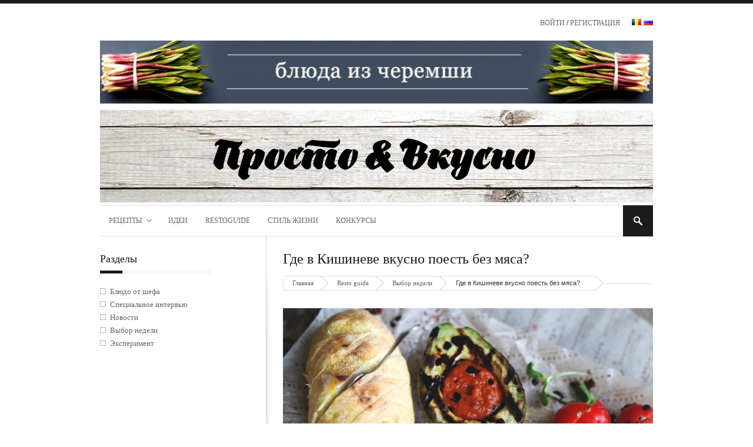

--- FILE ---
content_type: text/html; charset=UTF-8
request_url: https://prostovkusno.md/ru/resto-guide/vyibor-nedeli/gde-v-kishineve-vkusno-poest-bez-myasa
body_size: 50573
content:
<!DOCTYPE html>
<html>
    <head>
        <meta property="og:image" name="" http-equiv="" content="https://prostovkusno.md/images/site/cache/3e/6e/3e6e40cab44ce3a15da23c6de4921ba2.jpg" />
<link rel="stylesheet" type="text/css" href="/static/stylemag/css/bootstrapMy.min.css" />
<script type="text/javascript" src="http://ulogin.ru/js/ulogin.js"></script>
<title>Просто & Вкусно - Простые рецепты вкусных блюд </title>
<meta name='description' content='Молдавский журнал Просто и Вкусно (Prosto I vkusno). Самые простые рецепты самых вкусных блюд. Салаты, торты и любая другая кулинария.' />
<meta name='keywords' content='Рецепты, салаты, кулинария, торты' />
        <!--Meta Tags-->
        <meta name="viewport" content="width=device-width, initial-scale=1.0">
        <meta http-equiv="Content-Type" content="text/html; charset=UTF-8" />
        <meta property="fb:admins" content="100002559670986"/>
        <meta property="fb:app_id" content="643449299009004"/>
        <meta http-equiv="cache-control" content="max-age=0" />
        <meta http-equiv="cache-control" content="no-cache" />
        <meta http-equiv="expires" content="0" />
        <meta http-equiv="expires" content="Tue, 01 Jan 1980 1:00:00 GMT" />
        <meta http-equiv="pragma" content="no-cache" />

        <!--Stylesheets-->
        <link rel="stylesheet" href="/static/stylemag/css/superfish.css?version=1386345717" type="text/css"  media="all" />
        <link rel="stylesheet" href="/static/stylemag/css/prettyPhoto.css?version=1386345717" type="text/css" media="all" />
        <link rel="stylesheet" href="/static/stylemag/css/style.css?version=1433765896" type="text/css"  media="all" />
        <link rel="stylesheet" href="/static/stylemag/css/custom.css?version=1397055360" type="text/css"  media="all" />
        <link rel="stylesheet" href="/static/stylemag/css/responsive.css?version=1398762512" type="text/css"  media="all" />
        <link rel="stylesheet" href="/static/stylemag/css/flexslider.css?version=1402136855" type="text/css"  media="all" />
        <link href='http://fonts.googleapis.com/css?family=Open+Sans:400italic,700italic,400,700&amp;subset=latin,cyrillic,latin-ext' rel='stylesheet' type='text/css'>

        <!--Favicon-->
        <link rel="icon" href="/images/site/imagesettings/ceb2510c92271807ce0eff38e0e8ffd2.png" type="image/png" />

        <link rel="alternate" type="application/rss+xml" title="ProstoVkusno feed" href="https://prostovkusno.md/ru/rss" />

        <!--JavaScript-->
        <script type="text/javascript" src="/static/stylemag/js/jquery-1.7.js"></script>
        <script type='text/javascript' src='http://ajax.googleapis.com/ajax/libs/jqueryui/1.8/jquery-ui.min.js'></script>

        <!--[if (gte IE 6)&(lte IE 8)]>
        <script type="text/javascript" src="/static/stylemag/js/selectivizr-min.js"></script>
        <![endif]-->

        <link href="/static/stylemag/css/bootstrap.min.css" rel="stylesheet">
        <script src="/static/stylemag/js/bootstrap.min.js"></script>

        
        <script type="text/javascript" src="//vk.com/js/api/openapi.js?105"></script>
        <script type="text/javascript">
            VK.init({apiId: 4070131, onlyWidgets: true});
        </script>

        <script>
            !function(d, id, did, st) {
                var js = d.createElement("script");
                js.src = "http://connect.ok.ru/connect.js";
                js.onload = js.onreadystatechange = function() {
                    if (!this.readyState || this.readyState == "loaded" || this.readyState == "complete") {
                        if (!this.executed) {
                            this.executed = true;
                            setTimeout(function() {
                                OK.CONNECT.insertShareWidget(id, did, st);
                            }, 0);
                        }
                    }
                };
                d.documentElement.appendChild(js);
            }(document, "ok_shareWidget", "https://prostovkusno.md/ru/resto-guide/vyibor-nedeli/gde-v-kishineve-vkusno-poest-bez-myasa", "{width:145,height:30,st:'rounded',sz:20,ck:1}");
        </script>
        <script type="text/javascript" src="https://apis.google.com/js/plusone.js"></script>
        <script>
            var mail_link = 'undefined';
        </script>
                <script type="text/javascript" src="/static/stylemag/js/scripts.js?20150209"></script>
    </head>
    <body>
        <div class="podlojka" style = "background: url(/images/site/settings/aff73f8afc8c4fabb0c079de0fe35686.jpg) center 0 fixed;">
        <script type="text/javascript">
            var _gaq = _gaq || [];
            _gaq.push(['_setAccount', 'UA-46535420-1']);
            _gaq.push(['_trackPageview']);

            (function() {
                var ga = document.createElement('script');
                ga.type = 'text/javascript';
                ga.async = true;
                ga.src = ('https:' == document.location.protocol ? 'https://' : 'http://') + 'stats.g.doubleclick.net/dc.js';
                var s = document.getElementsByTagName('script')[0];
                s.parentNode.insertBefore(ga, s);
            })();
        </script>

        <div id="fb-root"></div>
        <script>(function(d, s, id) {
                var js, fjs = d.getElementsByTagName(s)[0];
                if (d.getElementById(id))
                    return;
                js = d.createElement(s);
                js.id = id;
                js.src = "//connect.facebook.net/en_US/all.js#xfbml=1&appId=643449299009004";
                fjs.parentNode.insertBefore(js, fjs);
            }(document, 'script', 'facebook-jssdk'));</script>

        <div class="top-black"></div>

        <!-- BEGIN #background-wrapper -->
        <div id="background-wrapper">

            <!-- BEGIN .content-wrapper -->
            <div class="content-wrapper clearfix">

                <!-- BEGIN #header-wrapper -->
                <div id="header-wrapper" class="clearfix"  style="margin: 0 0 5px;">

                    <!-- BEGIN #header-right -->
                    <div id="header-right">

                        <div class="language-bar">
                            <a href="/site/change?lang=ro">
                                <img src="/static/stylemag/images/lang/ro-flag.png" alt="MD flag"/></a>
                            <a href="/site/change?lang=ru">
                                <img src="/static/stylemag/images/lang/ru-flag.png" alt="RU flag"/></a>
                        </div>

                        <ul class="header-menu">
                                                        <li>
                                                                    <a href="#myAuth" class="active" data-toggle="modal">
                                        Войти                                    </a>
                                    /
                                    <a href="#myRegister" class="active" data-toggle="modal">
                                        Регистрация                                    </a>
                                                            </li>
                        </ul>

                    </div>

                    <div style="margin-top: 20px">
                                                            <div class="ad-one-third" style="width: 100%;">
                                            <a href="/banner/click?reffer=23a4ef538f384e0e252d8a6ca4c2bddf" target="blank">
                            <img src="/images/site/cache/c5/0b/c50bf4cb3d80d8bcf917741e84b8dfc8.jpg" alt="Рекламный баннер #1"/>
                        </a>
                                    </div>
                                        </div>

                    <!-- END #header-right -->
                    <div class="clearboth"></div>
                    <!-- BEGIN #header-left -->
                    <div id="header-left" style="">

                        <div id="site-title">
                            <div class="site-logo">
                                <a href="/">
                                    <img src="/images/site/cache/8c/cc/8cccd93cc1f90686984da6df1e44c51c.jpg" alt="Просто и Вкусно" class="logo" />
                                </a>
                            </div>
                                                    </div>

                    </div>
                    <!-- END #header-left -->

                </div>
                <!-- END #header-wrapper -->

                <!-- BEGIN #main-menu-wrapper -->
                <div id="main-menu-wrapper" class="clearfix">

                    <div class="mobile-menu-button"></div>

                        <div class="mobile-menu-wrapper">

        <ul id="mobile-menu">

            <li><a href="/ru/nashi-retseptyi">Рецепты</a><ul>
<li><a href="/ru/nashi-retseptyi">Наши рецепты</a></li>
<li><a href="/ru/vashi-retseptyi">Ваши рецепты</a></li>
<li><a href="/ru/video-retseptyi">Видео рецепты</a></li>
</ul>
</li>
<li><a href="/ru/idei">Идеи</a></li>
<li><a href="/ru/resto-guide">RestoGuide</a></li>
<li><a href="/ru/stil-jizni">Стиль жизни</a></li>
<li><a href="/ru/konkursyi">Конкурсы</a></li>

        </ul>
        <!-- END #main-menu -->
    </div>

                    <!-- BEGIN #main-menu -->
                        <!--<ul class="nav">-->
    <ul id="main-menu" class="fl">
        <li><a href="/ru/nashi-retseptyi">Рецепты</a><ul>
<li><a href="/ru/nashi-retseptyi">Наши рецепты</a></li>
<li><a href="/ru/vashi-retseptyi">Ваши рецепты</a></li>
<li><a href="/ru/video-retseptyi">Видео рецепты</a></li>
</ul>
</li>
<li><a href="/ru/idei">Идеи</a></li>
<li><a href="/ru/resto-guide">RestoGuide</a></li>
<li><a href="/ru/stil-jizni">Стиль жизни</a></li>
<li><a href="/ru/konkursyi">Конкурсы</a></li>
    </ul><!-- end of nav ul -->
                    <!-- END #main-menu -->

                    <div class="oversearch"><!--onmouseout="javascript:searchOut();"-->
                        <div class="menu-search-button" onmouseover="javascript:searchHov();"></div>
                        <form method="get" action="/recipe/search" class="menu-search-form">
                            <input class="menu-search-field" type="text" onblur="if (this.value == '')
                        this.value = 'Введите и нажмите Enter';" onfocus="if (this.value == 'Введите и нажмите Enter')
                                    this.value = '';" value="Введите и нажмите Enter" name="q" />
                        </form>
                    </div>


                </div>
                <!-- END #main-menu-wrapper -->

                <!-- BEGIN #main-content -->
<div id="main-content" class="main-content-left-sidebar">
    <h1 class="page-title">Где в Кишиневе вкусно поесть без мяса?</h1>

    <!-- BEGIN .breadcrumbs-wrapper -->
    <div class="breadcrumbs-wrapper clearfix">
<ul class="breadcrumbs">
<li><span><a class="breadcrumbHome" href="/">Главная</a></span></li><li><span><a href="/ru/resto-guide">Resto guide</a></span></li><li><span><a href="/ru/resto-guide/vyibor-nedeli">Выбор недели</a></span></li><li><span>Где в Кишиневе вкусно поесть без мяса?</span></li></ul></div>    <!-- END .breadcrumbs-wrapper -->

    <!-- BEGIN .page-content -->
    <div class="page-content">

        <img src="/images/site/cache/68/28/6828f1efc19e136d8291c4207c4c6d51.jpg" alt="Просто&Вкусно - Где в Кишиневе вкусно поесть без мяса?"class="article-image-full">

        <h2 class="article-title">
            <a href="#">Где в Кишиневе вкусно поесть без мяса?</a>
            <span class="article-meta">
                <span class="article-date">мар 13, 2017</span>
                <span class="article-category"><a href="/ru/resto-guide/vyibor-nedeli">Выбор недели</a></span>
                <span class="article-comments"><a href="#"> Комментариев</a></span>
            </span>
        </h2>

        <span style="font-size: 12pt;">Все больше посетителей столичных ресторанов ищут в меню достойные блюда без мяса, не только вегетарианцы и веганы, но и мясоеды больше не хотят ограничиваться условным салатом "витаминный" и хотят пробовать интересные блюда из разных кухонь. Особенно это актуально сейчас, в период Великого поста. Мы, понимаем, что вегетарианское и постное - это не одно и то же, но мы объединили в эту подборку и то, и другое, для вашего удобства. Итак, где вкусно поесть без мяса в Кишиневе?<br /><br /></span><br /><br /><span style="font-size: 18pt; font-family: georgia,palatino;"><strong>Безмясное меню</strong> </span><br /><em><span style="font-size: 14pt; font-family: georgia,palatino;">в Gastrobar</span></em><br /><br /><span style="font-size: 12pt;">Меню Gastrobar на треть состоит из блюд без намека на мясо. Это и ближневосточные закуски, вроде веганского паштета Баба-Гануш, и пикантный соус Мухаммара из сладкого перца с грецкими орехами, и Иерусалимский салат с авокадо, салат Фатуш, и конечно же, фалафель, и нежный авокадо на гриле, который во время поста подают без моцаррелы, с овощами и вегетарианским соусом. Это далеко не полный список блюд, который удовлетворит как вегетарианцев, так и тех, кто придерживается постного питания. </span><br /><br />&nbsp;<br /><br /><img src="../../../../images/customfiles/masterclas/83/17.jpg" alt="" width="1000" height="747" /><br /><br /><span style="font-family: georgia,palatino;"><em><span style="font-size: 12pt;">Мухаммара, пикантный и одновременно нежный соус-дип из сладкого перца, приготовленного на гриле и грецких орехов</span></em></span><br /><br /><br /><img src="../../../../images/customfiles/masterclas/83/18.jpg" alt="" width="1000" height="1000" /><br /><br /><em><span style="font-size: 12pt; font-family: georgia,palatino;">Деревенский салат Fatush из свежих овощей</span></em><br /><br /><br /><img src="../../../../images/customfiles/masterclas/83/13.jpg" alt="" width="1000" height="1000" /><br /><br /><em><span style="font-size: 12pt; font-family: georgia,palatino;">Авокадо на гриле с томатами черри, кукурузным багетом и красным домашним соусом&nbsp;Pesto</span></em><br /><br /><br /><span style="font-size: 14pt; font-family: georgia,palatino;"><span style="font-size: 14pt;"><img src="../../../../images/customfiles/masterclas/73/74/04.jpg" alt="" width="658" height="100" /><br /><br /><span style="color: #000000; font-size: 12pt;"><strong>Адрес: </strong>ул. А. Бернардацци, 66</span><br /><br class="_3-91 _1579 img" /><span style="color: #000000; font-size: 12pt;"><strong>Телефон резервации: </strong>0689 06 545</span><br /><span style="color: #000000; font-size: 12pt;"><br /><strong>График работы:&nbsp;</strong> 12:00 - 23:00</span><br /><br /><span style="font-size: 12pt;"><span style="color: #ffffff;"><strong><span style="color: #000000;"><a style="color: #000000;" href="http://www.facebook.com/GastrobarLavka">www.facebook.com/GastrobarLavka</a></span></strong></span><span style="color: #ffffff;"><strong><br /></strong></span></span></span></span><br /><br /><hr /><span style="font-size: 18pt; font-family: georgia,palatino;"><strong><br />Постное меню</strong> </span><br /><em><span style="font-size: 14pt; font-family: georgia,palatino;">в Creme de la Creme<br /><br /></span></em><span style="font-size: 12pt;">Меню этого кафе всегда было vegetarian friendly, но к Великому посту здесь ввели дополнительное меню, полностью состоящее из постных блюд. Настоятельно рекомендуем овощную долму в виноградном листе с томатами черри и крем-суп из сельдерея с конопляными семечками.&nbsp; </span><br /><br /><br /><img src="../../../../images/customfiles/masterclas/83/2.jpg" alt="" width="1000" height="677" /><br /><br /><em><span style="font-size: 12pt;"><span style="font-family: georgia,palatino;">Овощная долма в виноградном листе с томатами черри и крем-суп из сельдерея с конопляными семечками<br /><br /></span></span></em><br /><br /><span style="font-size: 12pt; font-family: georgia,palatino;"><span style="font-size: 12pt;"><img src="../../../../images/customfiles/masterclas/73/74/03.jpg" alt="" width="658" height="100" /><br /><br /><span style="color: #000000;"><span style="background-color: #000000;"><strong><br /></strong></span><strong>Адрес:&nbsp; </strong>ул. Александру чел Бун, 98А </span><br /><br class="_3-91 _1579 img" /><span style="color: #000000;"><strong>Телефон резервации:&nbsp;</strong> 022 222 011, 060 229 777</span><br /><br /><span style="color: #000000;"><strong>График работы:&nbsp;</strong> 8:00 - 23:00</span><br /><br /><span style="color: #000000;"><strong><a style="color: #000000;" href="../../../../ru/resto-guide/vyibor-nedeli/ww.facebook.com/cremedelacreme.md">ww.facebook.com/cremedelacreme.md<br /></a></strong></span></span></span><br /><br /><br /><hr /><br /><br /><span style="font-size: 18pt; font-family: georgia,palatino;"><strong>Пост круглый год</strong> </span><br /><em><span style="font-size: 14pt; font-family: georgia,palatino;">в BIOrganic Raw Cafe<br /><br /></span></em><span style="font-size: 12pt;">Вы, наверняка, уже знаете, что это заведение полностью посвятило свое меню продвижению вегетарианства, веганства и здорового питания. Но не стоит думать, что в меню здесь только смузи и детокс соки. Заведение открывается в 8 утра и вплоть до закрытия завтракать, обедать и ужинать сюда приходит огромное множество людей. Это потому, что меню предлагает первые и вторые блюда, десерты, закуски ничем не уступая в объеме блюд любому другому кафе. <br /></span><br /><br /><img src="../../../../images/customfiles/masterclas/83/4.jpg" alt="" width="1000" height="677" /><br /><br /><span style="font-family: georgia,palatino; font-size: 12pt;"><em>Крем-суп из шпината&nbsp; и&nbsp; Грибной к</em></span><span style="font-family: georgia,palatino; font-size: 12pt;"><em>рем-суп &nbsp;</em> </span><br /><br /><img src="../../../../images/customfiles/masterclas/83/6.jpg" alt="" width="1000" height="848" /><br /><br /><em><span style="font-family: georgia,palatino; font-size: 12pt;">Вегетарианский врап со свежими овощами и листьями салата</span></em><br /><br /><br /><img src="../../../../images/customfiles/masterclas/83/5.jpg" alt="" width="1000" height="848" /><br /><br /><em><span style="font-size: 12pt; font-family: georgia,palatino;">Салат из киноа и свежих овощей<br /><br /></span></em><br /><br /><span style="font-size: 14pt; font-family: georgia,palatino;"><span style="font-size: 14pt;"><strong><img src="../../../../images/customfiles/75/9.jpg" alt="" width="658" height="132" /><br /><br /><span style="color: #000000; font-size: 12pt;">Адрес:&nbsp; </span></strong><span style="font-size: 12pt;"><span style="color: #000000;">ул. Еминеску, 39 А</span><strong><br /><br class="_3-91 _1579 img" /><span style="color: #000000;">Телефон:</span></strong><span style="color: #000000;"> 0784 80 007</span><strong><br /><br /></strong></span><strong><br /><br /><a href="http://www.facebook.com/BIOrganic.Moldova">www.facebook.com/BIOrganic.Moldova</a><br /></strong></span></span><br /><br /><br /><br /><br /><hr /><br /><span style="font-size: 18pt; font-family: georgia,palatino;"><strong>Вегетарианские радости</strong></span><br /><em><span style="font-size: 14pt; font-family: georgia,palatino;">в KEKS<br /></span></em><br /><span style="font-size: 12pt;">Вегетарианцам есть чем себя побаловать в этом заведении. Только в разделе OUR BREAD меню три из четырех блюд без мяса. Фермерский хлеб с гуакамоле, апетисант с икрой из баклажана, ржаной хлеб с арахисовым маслом... а еще несколько вкусных салатов с овощами и сыром, и конечно же, картофельные рости с грибами, сыром и зеленью или просто с овощами. <br /><br /><br /></span><br /><img src="../../../../images/customfiles/masterclas/83/7.jpg" alt="" width="1000" height="1000" /><br /><br /><span style="font-size: 12pt;"><em><span style="font-family: georgia,palatino;">Картофельный рости с овощами</span></em></span><br /><br /><br /><img src="../../../../images/customfiles/masterclas/83/9.jpg" alt="" width="1000" height="1000" /><br /><br /><span style="font-family: georgia,palatino;"><em><span style="font-size: 12pt;">Салат со свеклой и козьим сыром<br /></span></em></span><br /><br /><br /><span style="font-size: 12pt;"><span style="font-size: 12pt;"><img src="../../../../images/customfiles/75/10.jpg" alt="" width="658" height="101" /><br /><br /><span style="color: #000000; font-family: georgia,palatino;"><strong>Адрес: </strong><strong>&nbsp;</strong> ул. Измаил, 84</span><br /><br class="_3-91 _1579 img" /><span style="color: #000000; font-family: georgia,palatino;"><strong>Телефон:&nbsp;</strong><strong>&nbsp;</strong> 022 20 70 31, 0760 00&nbsp;048</span><br /><br /><span style="color: #000000; font-family: georgia,palatino;"><strong>График работы:&nbsp;</strong> 8:00 - 22:00</span><br /><br /><span style="font-family: georgia,palatino;"><strong><a href="http://www.facebook.com/keksbreadanddessert">www.facebook.com/keksbreadanddessert</a><a href="https://www.facebook.com/keksbreadanddessert"><br /><br /><br /></a></strong></span></span></span><hr /><br /><br /><span style="font-size: 18pt; font-family: georgia,palatino;"><strong>Фалафель и не только </strong></span><br /><em><span style="font-size: 14pt; font-family: georgia,palatino;">в Rozmarin Cafe<br /><br /></span></em><span style="font-size: 12pt;">Шеф-повар заведения Эмил Божеску, по секрету рассказал нам, что в каждом из своих путешествий и в каждом новом заведнии, куда он попадает, он старается заказать и попробовать фалафель, сравнивает вкусы и собирает рецепты. Поэтому фалафель в Rozmarin Cafe - это, как впрочем и вся кухня заведения, смесь различных стилей, фьюж, который так любит шеф. Кроме этого, в меню много вегетарианских бургеров, сэндвичей, салатов, а в меню дня частенько можно найти отменные блюда без мяса. </span><br /><br /><br /><img src="../../../../images/customfiles/masterclas/83/11.jpg" alt="" width="710" height="980" /><br /><br /><em><span style="font-size: 12pt; font-family: georgia,palatino;">Фалафель в ливанском стиле, с хумусом, кускусом и овощами<br /></span></em><br /><br /><br /><span style="font-size: 14pt; font-family: georgia,palatino;"><span style="font-size: 14pt;"><span style="font-size: 12pt;"><img src="../../../../images/customfiles/masterclas/73/74/01.jpg" alt="" width="658" height="100" /><br /><br /><br /><span style="font-size: 12pt; color: #000000;"><strong>&nbsp;Адрес:&nbsp;</strong> бул. Штефана чел Маре, 202 (Kentford) <br /></span><br /><span style="color: #000000;"><strong>&nbsp;Телефон резервации:&nbsp;</strong> 068 023 330</span><br /><br /><span style="color: #000000;"><strong>&nbsp;График работы:&nbsp;</strong> 8:30 - 22:00</span><br /><br /><span style="color: #000000;"><a href="http://www.facebook.com/caferozmarin"><strong>www.facebook.com/caferozmarin</strong><span style="background-color: #000000;"><strong><br /></strong></span></a></span></span></span></span><br /><br /><hr /><br /><span style="font-size: 18pt; font-family: georgia,palatino;"><strong>Green Burger </strong></span><br /><em><span style="font-size: 14pt; font-family: georgia,palatino;">в Mom's Burger &amp; More</span></em><br /><br /><span style="font-size: 12pt;">Кажется, даже убежденные мясоеды по достоинству оценят это овощное изыскание на тему бургера. Грибы, болгарский перец, помидоры на гриле, сыр чеддер и много рукколы. Также в меню бургерной можно найти много разновидностей картофеля, с разными соусами и сырами, и сеты закусок из овощей в пикантной панировке. Все, разумеется, без мяса. <br /></span><br /><br /><img src="../../../../images/customfiles/masterclas/83/1.jpg" alt="" width="1000" height="1000" /><br /><br /><span style="font-family: georgia,palatino;"><em><span style="font-size: 12pt;">Green Burger </span></em></span><br /><br /><br /><img src="../../../../images/customfiles/masterclas/83/04.jpg" alt="" width="658" height="100" /><br /><br /><span style="font-size: 14pt; font-family: georgia,palatino;"><span style="font-size: 14pt;"><span style="font-size: 12pt;"><span style="font-size: 12pt; color: #000000;"><strong>&nbsp;Адрес:&nbsp;</strong> <span class="text_exposed_show">ул. Арборилор, 21, Shopping Malldova, 4 этаж</span><br /></span><br /><span style="color: #000000;"><strong>&nbsp;Телефон резервации:&nbsp;</strong> </span><span data-offset-key="1jc1h-0-0"><span data-text="true">0780 72 072</span></span><br /><br /><span style="color: #000000;"><strong>&nbsp;График работы:&nbsp;</strong> 10 - 23:00</span><br /><br /><span style="color: #000000;"><a href="http://www.facebook.com/MomsBurgerMore"><strong>www.facebook.com/MomsBurgerMore</strong></a></span></span></span></span><br /><br /><br /><br /><br />
                    <div class="row">

                <div class="col-lg-12">
                    <h1 class="page-header">Галерея</h1>
                </div>

                                    <div class="col-lg-3 col-md-4 col-xs-6 thumb">
                        <a rel="prettyphoto_778[gallery1]" class="thumbnail" href="/images/site/cache/b4/6f/b46f9889a7831b441fcff1c87da0379c.jpg"  rel="prettyPhoto">
                            <img class="img-responsive" src="/images/site/cache/70/5a/705a4ac4ee7455e49bc7f20a795b7dd7.jpg" alt="" />
                        </a>
                    </div>
                            </div>
                <hr>
                    <span style="font-size: 12px;">Теги</span>
            <div class="tgsBorder">
                <span class="tagspan"><a href="/site/tags/tag/Gastrobar">Gastrobar</a></span><span class="tagspan"><a href="/site/tags/tag/BIOrganic">BIOrganic</a></span><span class="tagspan"><a href="/site/tags/tag/creme de la creme">creme de la creme</a></span><span class="tagspan"><a href="/site/tags/tag/KEKS">KEKS</a></span><span class="tagspan"><a href="/site/tags/tag/Rozmarin Cafe">Rozmarin Cafe</a></span><span class="tagspan"><a href="/site/tags/tag/Mom&#039;s Burger">Mom's Burger</a></span>            </div>
        
                <div class="socialbut">
            <div class="fb-like" data-href="https://prostovkusno.md/ru/resto-guide/vyibor-nedeli/gde-v-kishineve-vkusno-poest-bez-myasa" data-width="450" data-layout="button_count" data-show-faces="true" data-send="false"></div>
            <div id="ok_shareWidget"></div>
            <a id="pin" href=//www.pinterest.com/pin/create/button/?url=http%3A%2F%2Fprostovkusno.md&description=%D0%9F%D1%80%D0%BE%D1%81%D1%82%D0%BE%20%26%20%D0%92%D0%BA%D1%83%D1%81%D0%BD%D0%BE data-pin-do="buttonPin" data-pin-config="beside" data-pin-color="white"><img src="//assets.pinterest.com/images/pidgets/pinit_fg_en_rect_white_20.png" /></a>
            <div class="g-plusone" data-size="medium" data-href="https://prostovkusno.md/ru/resto-guide/vyibor-nedeli/gde-v-kishineve-vkusno-poest-bez-myasa"></div>
            <div id="vk_like"></div><script type="text/javascript">VK.Widgets.Like("vk_like", {type: "button", height: 20, pageUrl: "https://prostovkusno.md/ru/resto-guide/vyibor-nedeli/gde-v-kishineve-vkusno-poest-bez-myasa"});</script>
        </div>

        <div class="article-social-links">

            <ul class="clearfix">
                <li class="tweet-link">
                    <a href='#' onclick="Share.twitter(window.location.pathname, jQuery('title').html());
                    return false;">
                        Tweet this article
                    </a>
                </li>
                <li class="facebook-link">
                    <a href='#' onclick="Share.facebook(window.location.pathname, jQuery('title').html(), '', '');
                    return false;">
                        Share on Facebook
                    </a>
                </li>
                <li class="pinterest-link">
                    <a href='#' onclick="Share.pinterest(window.location.pathname, '', jQuery('title').html());
                    return false;">
                        Pin on Pinterest
                    </a>
                </li>
            </ul>

        </div>

                <!-- END .news-block-columns-5 -->

        <div style="clear:both;"></div>

        <div class="title-block" style="margin-top: 20px;">
    <h2>Похожие статьи</h2>
</div>

    <ul class="recipe-block-columns-5 clearfix">
                                            <li class="news-block-col-5">
                <div class="news-image-container">
                    <a href="/ru/nashi-retseptyi/zavtraki/healthy-smoothie">
                                                    <img src="/images/site/cache/86/6a/866a8c0f38f8f02e349f4f2e3df6c42c.jpg" alt="" />
                                            </a>
                </div>
                <h3 class="news-title-lower">
                    <a class="eclips" href="/ru/nashi-retseptyi/zavtraki/healthy-smoothie">Healthy smoothie</a>
                    <span>май 23, 2014</span>
                </h3>
            </li>
                                            <li class="news-block-col-5">
                <div class="news-image-container">
                    <a href="/ru/nashi-retseptyi/napitki/ananasovyiy-sauer">
                                                    <img src="/images/site/cache/b0/b3/b0b35a53ba0ff2478e93101bcc719152.jpg" alt="" />
                                            </a>
                </div>
                <h3 class="news-title-lower">
                    <a class="eclips" href="/ru/nashi-retseptyi/napitki/ananasovyiy-sauer">Ананасовый сауер</a>
                    <span>июн 06, 2014</span>
                </h3>
            </li>
                                            <li class="news-block-col-5">
                <div class="news-image-container">
                    <a href="/ru/stil-jizni/poleznyiy-produkt/limon-esh-tselikom">
                                                    <img src="/images/site/cache/5c/04/5c04bea9dc2971be85a2e1311d69d354.jpg" alt="" />
                                            </a>
                </div>
                <h3 class="news-title-lower">
                    <a class="eclips" href="/ru/stil-jizni/poleznyiy-produkt/limon-esh-tselikom">Лимон ешь целиком</a>
                    <span>дек 16, 2014</span>
                </h3>
            </li>
                                            <li class="news-block-col-5">
                <div class="news-image-container">
                    <a href="/ru/stil-jizni/spetsproektyi-prosto-i-vkusno/vse-na-piknik">
                                                    <img src="/images/site/cache/7a/cf/7acf0b2727c56ed5e02e74b7d84b8d67.jpg" alt="" />
                                            </a>
                </div>
                <h3 class="news-title-lower">
                    <a class="eclips" href="/ru/stil-jizni/spetsproektyi-prosto-i-vkusno/vse-na-piknik">Все на пикник</a>
                    <span>апр 29, 2014</span>
                </h3>
            </li>
                                            <li class="news-block-col-5">
                <div class="news-image-container">
                    <a href="/ru/nashi-retseptyi/desertyi/tartaletki-s-limonnyim-kurdom-i-chernikoy">
                                                    <img src="/images/site/cache/68/b6/68b61e40e93f491172a0258f17dea397.jpg" alt="" />
                                            </a>
                </div>
                <h3 class="news-title-lower">
                    <a class="eclips" href="/ru/nashi-retseptyi/desertyi/tartaletki-s-limonnyim-kurdom-i-chernikoy">Тарталетки с лимонным курдом и черникой</a>
                    <span>июн 19, 2014</span>
                </h3>
            </li>
            </ul>
    <!-- END .recipe-block-columns-5 -->

        <div class="title-block" style="margin: 0 0 30px 0;">
            <h3>Комментарии</h3>
        </div>

        <div class="fb-comments" data-href="https://prostovkusno.md/ru/resto-guide/vyibor-nedeli/gde-v-kishineve-vkusno-poest-bez-myasa" data-width="658"></div>

        
    </div>

</div>
<!-- END #main-content -->

<!-- ========== START SIDEBAR ========== -->
<div id="sidebar-content"  class="sidebar-content-left-sidebar">
    <div class="widget clearfix">
        <div class="widget-title clearfix">
            <h3>Разделы</h3>
            <div class="widget-title-border">
                <div class="widget-title-block"></div>
            </div>
        </div>
            <ul class="category-menu">
                                        <li><a href="/ru/resto-guide/blyudo-ot-shefa">Блюдо от шефа</a></li>
                                                            <li><a href="/ru/resto-guide/spetsialnoe-intervyu">Специальное интервью</a></li>
                                                            <li><a href="/ru/resto-guide/novosti">Новости</a></li>
                                                            <li><a href="/ru/resto-guide/vyibor-nedeli">Выбор недели</a></li>
                                                            <li><a href="/ru/resto-guide/eksperiment">Эксперимент</a></li>
                            <ul>
    </div>
    <div class="widget clearfix">
            </div>
</div>
<!-- ========== END SIDEBAR ========== -->
            </div>
            <!-- END .content-wrapper -->

            <!-- BEGIN #footer-wrapper -->
            <div id="footer-wrapper">

                <!-- BEGIN .footer-columns-4 -->
                <ul class="footer-columns-4 clearfix">

                    <li class="footer-col4">
                        <div class="widget">
                            <div class="widget-title clearfix">
                                <h6>Просто и Вкусно</h6>
                            </div>
                            <p>"Просто&amp;Вкусно" - первый и единственный кулинарный журнал Молдовы, рассказывающий о рецептах, как национальной так и зарубежной кухни, о тенденциях в мире еды и о гастрономических путешествиях.Это журнал для тех, кто хочет научиться готовить просто и вкусно!</p>
                        </div>
                    </li>

                    <li class="footer-col4">
                        <div class="widget">
                            <div class="widget-title clearfix">
                                <h6>Связаться с нами</h6>
                            </div>
                            <ul>
                                <li><a href="/ru/contact">Контакты</a></li>
                                <!--<li><a href=""></a></li>-->
                                <li><a href="/ru/adv-site">Реклама на сайте</a></li>
                            </ul>
                        </div>
                    </li>

                    <li class="footer-col4">
                        <div class="widget">
                            <!-- Last journal -->
    <div class="widget-title clearfix">
        <h6>prostomagazine</h6>
    </div>
    <div>
        <!--<a href="">-->
        <a href="http://prostomagazine.com/">
            <img src="/images/site/cache/ca/f5/caf5fbd77b2616d67e36a3538fb82076.jpg" alt="Просто &amp; Вкусно" />
        </a>
    </div>
                        </div>
                    </li>

                    <li class="footer-col4">
                        <div class="widget">
                            <div class="widget-title clearfix">
                                <h6>Мы в социальных сетях</h6>
                            </div>

                            <!-- BEGIN .social-icons -->
                            <ul class="social-icons">
    <li><a target="_blank" href="http://www.youtube.com/channel/UCKvqKEI8aGJw6VC23Et_NtQ"><span class="youtube_icon"></span></a></li>    <li><a target="_blank" href="http://vimeo.com/user20927641"><span class="vimeo_icon"></span></a></li>    <li><a target="_blank" href="http://www.pinterest.com/ProstoVkusno/"><span class="pinterest_icon"></span></a></li>    <li><a target="_blank" href="https://www.facebook.com/ProstoVkusno"><span class="facebook_icon"></span></a></li>    <li><a target="_blank" href="http://www.odnoklassniki.ru/group/55761725685814"><span class="googleplus_icon"></span></a></li>    <li><a target="_blank" href="https://vk.com/public61288664"><span class="rss_icon"></span></a></li>    <li><a target="_blank" href="http://statigr.am/prosto_vkusno"><span class="flickr_icon"></span></a></li></ul>
                        </div>
                    </li>

                    <!-- END .footer-columns-4 -->
                </ul>

            </div>
            <!-- END #footer-wrapper -->

            <!-- #footer-bottom -->
            <div id="footer-bottom" class="clearfix">
                <div class="modal hide fade in" id="myRegister" tabindex="-1" role="dialog" aria-hidden="true">
    <div class="modal-header">
        <button type="button" class="close" data-dismiss="modal" aria-hidden="true"></button>
        <h3 class="loginregisterform">Регистрация</h3>
    </div>
    <div class="modal-body">
        <div style="width: 100%;">
            <form id="register-form" action="/site/login" method="post">
            <div class="field-row">
                <input class="field" placeholder="Email" name="User[email]" id="User_email" type="text" />                <div class="errorMessage" id="User_email_em_" style="display:none"></div>            </div>
            <div class="field-row">
                <input class="field" placeholder="Имя" name="User[name]" id="User_name" type="text" maxlength="512" />                <div class="errorMessage" id="User_name_em_" style="display:none"></div>            </div>
            <div class="field-row">
                <input class="field" placeholder="Пароль" name="User[password]" id="User_password" type="password" maxlength="512" />                <div class="errorMessage" id="User_password_em_" style="display:none"></div>            </div>
            <div class="field-row">
                <input class="field" placeholder="Повторите пароль" name="User[password_repeat]" id="User_password_repeat" type="password" />                <div class="errorMessage" id="User_password_repeat_em_" style="display:none"></div>            </div>

            <div class="field-row">
                <input id="ytUser_agreement" type="hidden" value="0" name="User[agreement]" /><input class="fleft" name="User[agreement]" id="User_agreement" value="1" type="checkbox" /> 
                <span class="lost_password">Прочитал 
                    <a href="/site/pages/slug/terms" class="terms-link" target="blank">
                        Правила и Условия                    </a> 
                    и согласен с ними</span>
                <div class="errorMessage" id="User_agreement_em_" style="display:none"></div>            </div>
            <br />
            <div class="field-row">
                <input type="submit" class="button5" name="login" value="Регистрация">
            </div>

            </form>            
            <div style="float:right; margin-top: 1px;">
                    <div id="uLogin0"
         x-ulogin-params="display=panel;fields=first_name,last_name,email;providers=vkontakte,odnoklassniki,facebook;hidden=;redirect_uri=https%3A%2F%2Fprostovkusno.md%2Fsite%2Fulogin"></div>
            </div>
        </div>
    </div>
</div>


<div class="modal hide fade" id="myAuth" tabindex="-1" role="dialog" aria-hidden="true">
    <div class="modal-header">
        <button type="button" class="close" data-dismiss="modal" aria-hidden="true"></button>
        <h3 class="loginregisterform">Авторизация</h3>
    </div>
    <div class="modal-body">
        <div style="width: 100%;">
            <form class="login" id="login-form" action="/site/login" method="post">
            <div class="field-row">
                <input class="field" placeholder="Email" name="LoginForm[email]" id="LoginForm_email" type="text" />                <div class="errorMessage" id="LoginForm_email_em_" style="display:none"></div>            </div>
            <div class="field-row">
                <input class="field" placeholder="Пароль" name="LoginForm[password]" id="LoginForm_password" type="password" />                <div class="errorMessage" id="LoginForm_password_em_" style="display:none"></div>            </div>

            <div class="field-row">
                <input type="submit" class="button5" name="login" value="Вход">
            </div>

            </form>            
            <div style="float:right; margin-top: 1px;">
                    <div id="uLogin1"
         x-ulogin-params="display=panel;fields=first_name,last_name,email;providers=vkontakte,odnoklassniki,facebook;hidden=;redirect_uri=https%3A%2F%2Fprostovkusno.md%2Fsite%2Fulogin"></div>
            </div>
        </div>

    </div>
</div>                <div class="fl clearfix">
                    <ul class="footer-menu" style="float:left;">
                        <li>
                                                            <a href="#myAuth" class="active" data-toggle="modal">
                                    Войти / Регистрация                                </a>
                                                    </li>
                    </ul>

                    <div style="float:left; margin-left: 20px;">
                        <!-- Yandex.Metrika counter -->
                        <script type="text/javascript">
                            (function(d, w, c) {
                                (w[c] = w[c] || []).push(function() {
                                    try {
                                        w.yaCounter23407210 = new Ya.Metrika({id: 23407210,
                                            webvisor: true,
                                            clickmap: true,
                                            trackLinks: true,
                                            accurateTrackBounce: true});
                                    } catch (e) {
                                    }
                                });

                                var n = d.getElementsByTagName("script")[0],
                                        s = d.createElement("script"),
                                        f = function() {
                                            n.parentNode.insertBefore(s, n);
                                        };
                                s.type = "text/javascript";
                                s.async = true;
                                s.src = (d.location.protocol == "https:" ? "https:" : "http:") + "//mc.yandex.ru/metrika/watch.js";

                                if (w.opera == "[object Opera]") {
                                    d.addEventListener("DOMContentLoaded", f, false);
                                } else {
                                    f();
                                }
                            })(document, window, "yandex_metrika_callbacks");
                        </script>
                        <noscript><div><img src="//mc.yandex.ru/watch/23407210" style="position:absolute; left:-9999px;" alt="" /></div></noscript>
                        <!-- /Yandex.Metrika counter -->
                    </div>
                </div>
                <div class="fr clearfix"><p>Copyright &copy; 2017, Prosto &amp; Vkusno</p>
</div>

            </div>
            <!-- #footer-bottom -->

        </div>
        <!-- END #background-wrapper -->

        <script type="text/javascript" async src="//assets.pinterest.com/js/pinit.js"></script>
        <script type="text/javascript">
                        (function() {
                            var po = document.createElement('script');
                            po.type = 'text/javascript';
                            po.async = true;
                            po.src = 'https://apis.google.com/js/platform.js';
                            var s = document.getElementsByTagName('script')[0];
                            s.parentNode.insertBefore(po, s);
                        })();
        </script>
        <script type='text/javascript' src='/static/stylemag/js/jquery.prettyPhoto.js'></script>
        <script type="text/javascript" src="/static/stylemag/js/superfish.js"></script>
        <script type="text/javascript" src="/static/stylemag/js/jquery.flexslider-min.js"></script>
        <script type="text/javascript" src="/static/stylemag/js/css_browser_selector.js"></script>
    </div>
    <script type="text/javascript" src="/assets/abb734a1/jquery.yiiactiveform.js"></script>
<script type="text/javascript">
/*<![CDATA[*/
jQuery(function($) {
jQuery('#register-form').yiiactiveform({'validateOnSubmit':true,'validateOnChange':false,'attributes':[{'id':'User_email','inputID':'User_email','errorID':'User_email_em_','model':'User','name':'email','enableAjaxValidation':true},{'id':'User_name','inputID':'User_name','errorID':'User_name_em_','model':'User','name':'name','enableAjaxValidation':true},{'id':'User_password','inputID':'User_password','errorID':'User_password_em_','model':'User','name':'password','enableAjaxValidation':true},{'id':'User_password_repeat','inputID':'User_password_repeat','errorID':'User_password_repeat_em_','model':'User','name':'password_repeat','enableAjaxValidation':true},{'id':'User_agreement','inputID':'User_agreement','errorID':'User_agreement_em_','model':'User','name':'agreement','enableAjaxValidation':true}],'errorCss':'error'});
jQuery('#login-form').yiiactiveform({'validateOnSubmit':true,'validateOnChange':false,'attributes':[{'id':'LoginForm_email','inputID':'LoginForm_email','errorID':'LoginForm_email_em_','model':'LoginForm','name':'email','enableAjaxValidation':true},{'id':'LoginForm_password','inputID':'LoginForm_password','errorID':'LoginForm_password_em_','model':'LoginForm','name':'password','enableAjaxValidation':true}],'errorCss':'error'});
});
/*]]>*/
</script>
</body>
</html>

--- FILE ---
content_type: text/html; charset=utf-8
request_url: https://accounts.google.com/o/oauth2/postmessageRelay?parent=https%3A%2F%2Fprostovkusno.md&jsh=m%3B%2F_%2Fscs%2Fabc-static%2F_%2Fjs%2Fk%3Dgapi.lb.en.2kN9-TZiXrM.O%2Fd%3D1%2Frs%3DAHpOoo_B4hu0FeWRuWHfxnZ3V0WubwN7Qw%2Fm%3D__features__
body_size: 159
content:
<!DOCTYPE html><html><head><title></title><meta http-equiv="content-type" content="text/html; charset=utf-8"><meta http-equiv="X-UA-Compatible" content="IE=edge"><meta name="viewport" content="width=device-width, initial-scale=1, minimum-scale=1, maximum-scale=1, user-scalable=0"><script src='https://ssl.gstatic.com/accounts/o/2580342461-postmessagerelay.js' nonce="pRvbPY2_6n3IUaq9e2MqaA"></script></head><body><script type="text/javascript" src="https://apis.google.com/js/rpc:shindig_random.js?onload=init" nonce="pRvbPY2_6n3IUaq9e2MqaA"></script></body></html>

--- FILE ---
content_type: text/css
request_url: https://prostovkusno.md/static/stylemag/css/custom.css?version=1397055360
body_size: 889
content:
.vertical-image-block{
    
}

.vertical-image-block .shop-block-img-wrapper{
    margin-top: 10px;
}

.vertical-image-block span{
    color: #666767; 
    font-size: 12px; 
    font-style: italic; 
    float:right;
}

/* --- TAGS --- */
span.tagspan{
    display: block;
    background-color: #ccc;
    padding: 0px 5px;
    border-radius: 4px;
    font-size: 11px;
    margin: 0px 5px 0 0;
}
span.tagspan:hover{
    background-color: #FF0066;
    color: #fff !important; text-decoration: none;
}
.tagspan a:hover{color: #fff !important; text-decoration: none;}
.tagspan a {color:#fff !important; text-decoration: none;}
.tgsBorder{
    margin-top:5px;
    margin-bottom: 20px;
    border-top: 1px solid #DFDCDC;
    border-bottom: 1px solid #DFDCDC;
    padding: 10px 15px;
}
.tgsBorder:after{
    content: '';
    display: block;
    clear: both;
    visibility: hidden;
    height:0;
}

--- FILE ---
content_type: text/css
request_url: https://prostovkusno.md/static/stylemag/css/responsive.css?version=1398762512
body_size: 13061
content:
/* Responsive */
@media only screen and (max-width: 1100px) {

    #sidebar-content{min-height: 0px;}
    .button3{float: left;}

	#background-wrapper {
		width: 700px;
	}

    iframe, object, embed {
        width: 100%;
        height:73px;
    }

    .banner-right-bot iframe, .banner-right-bot object, .banner-right-bot embed {
        width: 100%;
        height:100%;
    }

    #main-content img{width:100%; height: auto;}

    #site-title .site-logo{width: inherit;}

    #header-left {width: 80%;}

    #header-right { width: 160px;}

    #header-left {width: inherit;}
    /*.site-logo img {width: inherit;}*/

	.content-wrapper {
		width: 94%;
	}
	
	.adverts-four li {
		margin: 0 5% 5% 0;
		width: 47%;
	}
	
	.adverts-four li img {
		width: 100%;
	}
	
	.newsletter-input {
		width: 60% !important;
	}
	
	.widget .latest-posts-list li .lpl-img {
		width: 35%;
	}
	
	.widget .latest-posts-list li .lpl-img img {
		width: 100%;
	}
	
	.widget .latest-posts-list li .lpl-content {
	    width: 55%;
	}
	
	.widget .advert-side-wrapper {
		width: 100%;
	}
	
	.widget .advert-side-wrapper img {
		width: 100%;
	}
	
	#site-title #tagline {
		display: none;
	}
	
	.slider .flex-direction-nav .flex-prev, .slider .flex-direction-nav .flex-next {
	    top: 130px;
	}
	
	.flex-caption h2 {
		font-size: 26px;
	}
	
	.flex-control-paging {
		bottom: 130px !important;
	}
	
	.chrome .flex-control-paging,
	.safari .flex-control-paging {
		bottom: 187px !important;
	}
	
	#main-menu {
		display: none;
	}
	
	#main-menu-wrapper {
		background: #1c1c1c;
		border-top: #1c1c1c 1px solid;
		border-bottom: #1c1c1c 1px solid;
		min-height: 53px;
	}
	
	.mobile-menu-button {
		display: inherit;
	}
	
	#mobile-menu {
		width: 95%;
		padding: 0 2.5% !important;	
	}
	
	.menu-search-field {
		top: 1px;
	}
	
	.comment-right {
		width: 82%;
	}
	
	.account-table .button2 {
		float: none !important;
		display: block;
	}
	
	.ui-tabs .ui-tabs-nav li {
	    border-bottom: #dee0e0 1px solid;
		border-left: #dee0e0 1px solid;
		border-right: #dee0e0 1px solid;
	    border-top: #dee0e0 5px solid;
		width: 99.5%;
	}
	
	.ui-tabs .ui-tabs-nav li.ui-tabs-selected {
		border-top: #1c1c1c 5px solid;
		margin-bottom: 0;
		border-left: #dee0e0 1px solid !important;
		border-right: #dee0e0 1px solid !important;
		border-bottom: #dee0e0 1px solid !important;
	}
	
	#tabs .nav li a {
		border: none;
	}
	
	#main-content .product-form label {
		float: none;
		width: 100%;
	}
	
	#main-content .product-form .select-box {
		float: none;
		width: 100%;
	}
	
	#main-content .product-form .qty-fields-large {
		float: none;
	}
	
	.product-form {
		margin: 0 0 30px 0;
	}
	
	.coupon-form {
		float: none;
		margin: 0 0 20px 0;
		width: 60%;
	}
	
	.cart-buttons {
		float: none;
		width: 60%;
	}
	
	.menu-search-field {
		background: #404040;
		color: #8f8f8f;
		border: none;
	}

    .post{padding-right: 0px !important;}

    .topic-links {
        margin-top: 10px;
        width: 100% !important;
    }

    .ingrleft{
        width: 100% !important;
        float: right;

    }
    .myots{margin-top: 20px;}
	
}

@media only screen and (max-width: 767px) {

    #site-title .site-logo{padding-top: 0px;}

    #sidebar-content{min-height: 0px;}

    .fb-like span{width: 80px !important;}

    .post{padding-right: 0px !important;}

    #vk_like {
        clear: none !important;
        float: none !important;
        width: 160px !important;
    }

    iframe, object, embed {
        width: 100%;
        height:39px;
    }

    .banner-right-bot iframe, .banner-right-bot object, .banner-right-bot embed {
        width: 100%;
        height:100%;
    }

	#main-content {
		width: 100%;
		padding: 5% 5% 0 0;
	}

    .site-logo img {width: 360px;}

	#footer-wrapper {
		padding: 40px 5%;
		width: 90%;
	}
	
	#footer-bottom {
		padding: 20px 5%;
	}
	
	#sidebar-content {
		width: 100%;
	}
	
	#background-wrapper {
		width: 400px;
	}
	
	.content-wrapper {
		padding: 0 5%;
		width: 90%;
	}

    .flex-control-paging {
        bottom: 130px !important;
    }
	
	.slider .flex-direction-nav .flex-prev, .slider .flex-direction-nav .flex-next {
	    top: 100px;
	}
	
	.news-block-columns-5 {
		margin: 0 0 20px 0;
	}
	
	.news-block-col-5 {
		width: 31.5%;
		margin: 0 2.5% 20px 0;
	}
	
	.news-block-col-5:nth-child(3n) {
		margin: 0;
	}
	
	.news-block-col-5:last-child {
		margin: 0;
	}
	
	.shop-block-columns-2 .shop-block-col-2 {
		width: 100%;
		margin: 0 0 20px 0;
	}

	.shop-block-columns-2 .shop-block-col-2:last-child {
		margin: 0 0 20px 0;
	}
	
	#sidebar-content,
	#main-content {
		background: none;
		border-left: none;
	}
	
	.adverts-four li {
		width: 105px;
		float: left;
		margin: 0 5% 5% 0;
	}
	
	.adverts-four li img {
		width: 105px;
	}

	.adverts-four li:nth-child(2n) {
		margin: 0 5% 5% 0;
	}
	
	.adverts-four li:last-child {
		margin: 0 0 5% 0;
	}
	
	.widget .advert-side-wrapper {
		width: 220px;
	}
	
	.widget .advert-side-wrapper img {
		width: 220px;
	}
	
	.widget .latest-posts-list li .lpl-img {
		width: 22%;
	}
	
	.widget .latest-posts-list li .lpl-content {
	    width: 70%;
	}
	
	.footer-columns-4 li.footer-col4 {
		width: 100%;
		margin: 0 1.5% 0 0;
		padding: 0 1.5% 0 0;
	}
	
	#footer-wrapper .widget {
		padding: 0 8% 8% 0;
		margin: 0 0 30px 0;
	}
	
	#footer-wrapper .footer-columns-4 li.footer-col4 .widget {
		border-bottom: #dfdcdc 1px solid;
	}
	
	#footer-wrapper .footer-columns-4 li.footer-col4 .widget {
		border-right: none;
	}
	
	#footer-wrapper .widget .social-icons {
		float: left;
	}
	
	#footer-wrapper .footer-columns-4 li.footer-col4:nth-child(4n) .widget {
		border-bottom: none !important;
		margin: 0;
	}
	
	#footer-bottom .fl,
	#footer-bottom .fr {
		float: none;
		display: block;
		width: 100%;
	}
	
	#footer-bottom .fl {
		margin: 0 0 10px 0;
	}
	
	#header-left {
		/*width: 162px;*/
        width: 100%;
		margin: 0 auto;
	}
	
	#header-right {
		width: 100%;
	}
	
	#header-left,
	#header-right {
		float: none;
		display: block;
	}
	
	.header-menu {
		/*width: 245px;*/
		margin: 0 auto 20px auto;
		background: #ccc;
		float: none;
	}
	
	.header-menu li {
		margin: 0 10px 20px 0;
	}
	
	#header-right .social-icons {
		/*width: 270px;*/
		margin: 0 auto;
		background: #ccc;
		float: none;
        margin-top: 10px;
	}
	
	#site-title h2 {
		margin: 0 0 40px 0;
	}
	
	.shopping-bag {
		background: url(../images/shopping-bag-large.png) no-repeat;
		width: 36px;
		height: 32px;
		color: #fff;
		font-size: 16px;
		padding: 23px 0 0 0;
		text-align: center;
		float: right;
		text-decoration: none;
	}
	
	#mobile-menu {
		width: 90%;
		padding: 0 5% !important;	
	}
	
	.comment-right {
		width: 77%;
	}
	
	#main-content {
		margin: 30px 0 30px 0 !important;
		padding: 0 0 40px 0 !important;
		border-bottom: #dfdcdc 1px solid;
	}
	
	.article-social-links ul li.pinterest-link {
		clear:both;
		margin: 10px 0 0 0;
	}
	
	.article-social-links ul {
		width: 290px;
	}
	
	.article-category-col-2 li {
		width: 100%;
		margin: 0 0 10px 0;
	}
	
	.breadcrumbs {
		display: none;
	}
	
	.breadcrumbs-wrapper {
		border-bottom: #dfdcdc 1px solid;
	}
	
	.article-image,
	.article-content {
		float: none;
		width: 100%;
	}
	
	.columns-2 li.col2 {
		width: 100%;
		margin: 0;
	}
	
	.page-content table,
	.page-content thead,
	.page-content tbody,
	.page-content th,
	.page-content td,
	.page-content tr {
		display: block;
	}

	.page-content thead tr {
		position: absolute;
		top: -9999px;
		left: -9999px;
	}

	.page-content td {
		border: none;
		position: relative;
		padding-left: 50% !important;
		white-space: normal;
		text-align:left;

	}

	.page-content td:before {
		position: absolute;
		top: 6px;
		left: 6px;
		width: 45%;
		padding-right: 10px;
		white-space: nowrap;
		text-align:left;
		font-weight: bold;
	}

	.page-content td:before {
		content: attr(data-title);
		padding: 5px;
	}
	
	.page-content table td, .page-content table th {
		text-align: right;
	}
	
	#main-content .form-third {
		float: none;
		width: 100%;
	}
	
	.account-table .button2 {
		float: none !important;
		display: inline;
		margin: 0 0 0 10px;
		text-align: center;
	}
	
	.product-single-image,
	.product-description {
		float: none;
		width: 100%;
	}
	
	.product-single-image {
		margin: 0 0 30px 0;
	}
	
	.products-col-4 li {
		width: 47.5%;
	}

	.products-col-4 li:nth-child(2n),
	.products-col-4 li:nth-child(4n) {
		margin: 0 0 10px 0;
	}
	
	.coupon-form {
		width: 100%;
	}
	
	.cart-buttons {
		width: 100%;
	}
	
	.columns-3 li.col3,
	.columns-4 li.col4 {
		float: none;
		width: 100%;
		margin: 0;
	}
	
	.chrome .flex-control-paging,
	.safari .flex-control-paging {
		bottom: 210px !important;
	}

    .topic-links {
        margin-top: 10px;
        width: 100% !important;
    }

    .ingrleft{
        width: 100% !important;
        float: right;

    }
}

@media only screen and (max-width: 479px) {
	
	#background-wrapper {
		width: 280px;
	}

    .site-logo img {width: 250px;}
	
	.slider .flex-direction-nav .flex-prev, .slider .flex-direction-nav .flex-next {
	    top: 65px;
	}

    #___plusone_0 {
        float: left !important;
        position: relative;
        z-index: 9;
        width: inherit !important;
        padding-left: 0px !important;
    }

    #vk_like {
        clear: none !important;
        float: left !important;
        width: 160px !important;
        margin-left: -25px;
    }
	
	.flex-control-paging {
		bottom: 170px !important;
	}

    iframe, object, embed {
        display: none;
    }
	
	.chrome .flex-control-paging,
	.safari .flex-control-paging {
		bottom: 266px !important;
	}
	
	.flex-caption h2 {
	    line-height: 120%;
	}
	
	.flex-caption h2 span {
		line-height: 1;
	}
	
	.news-image-title {
		font-size: 11px;
	}
	
	.news-block-columns-5 {
		margin: 0 0 20px 0;
	}
	
	.news-block-col-5 {
		width: 48.5%;
		margin: 0 2.5% 20px 0;
	}
	
	.news-block-col-5:nth-child(2n) {
		margin: 0;
	}
	
	.news-block-col-5:nth-child(2n+1) {
		clear: both;
	}
	
	.news-block-col-5:nth-child(3n) {
		margin: 0 2.5% 20px 0;
	}
	
	.news-block-col-5:last-child {
		margin: 0;
	}
	
	#site-title h2 {
		font-size: 32px;
	}
	
	#header-left {
		/*width: 125px;*/
	}
	
	.shopping-bag {
		margin: 10px 0 0 0;
	}
	
	#header-right .social-icons {
		width: 240px;
        margin-top: 0px;
	}
	
	#header-right .social-icons li {
		margin: 0 0 5px 0;
	}
	
	#mobile-menu {
		width: 88%;
		padding: 0 6% !important;	
	}

	.twitter_icon, 
	.pinterest_icon, 
	.facebook_icon, 
	.googleplus_icon, 
	.tumblr_icon, 
	.vimeo_icon, 
	.youtube_icon, 
	.rss_icon, 
	.flickr_icon {
		width: 22px;
		height: 22px;
	}
	
	.twitter_icon,
	.twitter_icon:hover {
		background-position: 5px 5px;
	}

	.pinterest_icon,
	.pinterest_icon:hover {
		background-position: -22px 5px;
	}

	.facebook_icon,
	.facebook_icon:hover {
		background-position: -51px 5px;
	}

	.googleplus_icon,
	.googleplus_icon:hover {
		background-position: -78px 5px;
	}

	.tumblr_icon,
	.tumblr_icon:hover {
		background-position: -106px 5px;
	}

	.vimeo_icon,
	.vimeo_icon:hover {
		background-position: -134px 5px;
	}

	.youtube_icon,
	.youtube_icon:hover {
		background-position: -161px 4px;
	}

	.rss_icon,
	.rss_icon:hover {
		background-position: -190px 5px;
	}

	.flickr_icon,
	.flickr_icon:hover {
		background-position: -217px 5px;
	}
	
	#main-content .half-input {
		width: 40% !important;
	}
	
	#main-content .full-input {
		width: 93.5% !important;
	}
	
	.account-table .button2 {
		float: none !important;
		display: block;
		margin: 10px 0 0 10px;
		text-align: center;
	}
	
	.products-col-4 li {
		width: 100%;
		margin: 0 0 10px 0;
	}

	.products-col-4 li:nth-child(2n),
	.products-col-4 li:nth-child(4n) {
		margin: 0 0 10px 0;
	}
	
	.coupon-form .button2 {
		width: 100%;
	}
	
	.coupon-code {
		border-right: #dfdcdc 1px solid !important;
		margin: 0 0 5px 0 !important;
		width: 94% !important;
	}
	
	.cart-buttons .button2 {
		margin: 0 0 5px 0 !important;
		width: 100%;
	}
	
	.news-one-half,
	.news-one-half-last {
		width: 100%;
		float: none;
	}
	
	.news-image-title {
		font-size: 16px;
	}

    .ingrleft{
        width: 100% !important;
        float: right;

    }
    .field-row textarea{width: 240px !important;}
    .single-img-box{width: 250px !important;}
    .topic-links {
        margin-top: 10px;
        width: 100% !important;
    }
}